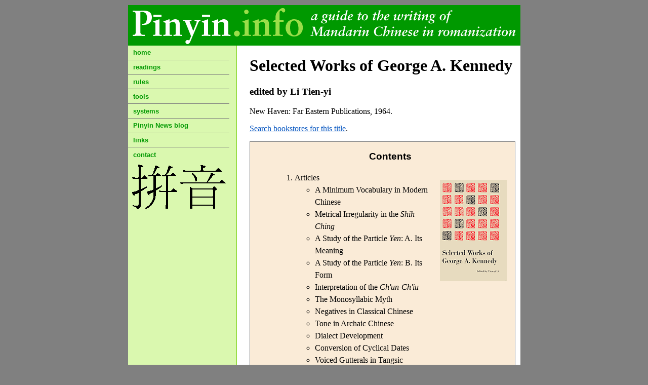

--- FILE ---
content_type: text/html; charset=UTF-8
request_url: https://pinyin.info/readings/george_kennedy.html
body_size: 1869
content:
<!DOCTYPE html PUBLIC "-//W3C//DTD XHTML 1.0 Strict//EN"
    "http://www.w3.org/TR/xhtml1/DTD/xhtml1-strict.dtd">

<html xmlns="http://www.w3.org/1999/xhtml">
<head>
   <title>George A. Kennedy</title>
   <meta http-equiv="Content-Type"
         content="text/css; charset=utf-8" />
   <style type="text/css"
          media="all">
   /*<![CDATA[*/
   @import "../main.css";
   /*]]>*/
   </style>
   <link rel="stylesheet"
         type="text/css"
         media="print"
         href="/print.css" />
   <meta name="ROBOTS"
         content="ALL" />
   <meta name="Copyright"
         content="Copyright (c) 2004" />
   <meta http-equiv="imagetoolbar"
         content="no" />
   <meta name="MSSmartTagsPreventParsing"
         content="true" />
   <meta name="author"
         content="Mark Swofford" />
   <meta name="keywords"
         content="george kennedy, chinese" />
</head>

<body>
   <div id="container">
         <div id="header">
         <h6>Pinyin</h6>
      </div>

      <div id="main">
         <h1>Selected Works of George A. Kennedy</h1>

         <h3>edited by Li Tien-yi</h3>

         <p>New Haven: Far Eastern Publications,
         1964.</p><a href="http://www.bookfinder.com/search/?title=selected+works+of+george+a.+kennedy&amp;st=xl&amp;ac=qr">
         Search bookstores for this title</a>. 

         <div class="contents">
            <h3>Contents</h3><img src="kennedy-cover.gif"
                 width="132"
                 height="200"
                 alt=" "
                 id="bookcover" /> 

            <ol>
               <li>
                  Articles 

                  <ul>
                     <li>A Minimum Vocabulary in Modern Chinese</li>

                     <li>Metrical Irregularity in the <i>Shih Ching</i></li>

                     <li>A Study of the Particle <i>Yen</i>: A. Its Meaning</li>

                     <li>A Study of the Particle <i>Yen</i>: B. Its Form</li>

                     <li>Interpretation of the <i>Ch'un-Ch'iu</i></li>

                     <li>The Monosyllabic Myth</li>

                     <li>Negatives in Classical Chinese</li>

                     <li>Tone in Archaic Chinese</li>

                     <li>Dialect Development</li>

                     <li>Conversion of Cyclical Dates</li>

                     <li>Voiced Gutterals in Tangsic</li>

                     <li>Another Note on <i>Yen</i></li>

                     <li>Two Tone-Patterns in Tangsic</li>

                     <li>Ancient -an -on and the J-Bomb</li>

                     <li>The Fate of Chinese Pictographs</li>

                     <li>Principles for Mandarin Shorthand</li>

                     <li>The Butterfly Case (Part I)</li>

                     <li>Word-Classes in Classical Chinese</li>

                     <li>The Classical Pronoun Forms Ngo and Nga</li>

                     <li><a href="texts/ezra_pound_chinese.html">Fennolosa, Pound and the Chinese
                     Character</a> <span class="sample">sample chapter</span></li>

                     <li>A Note on Ode 220</li>
                  </ul>
               </li>

               <li>
                  Book Reviews 

                  <ul>
                     <li><i>An Album of Chinese Bamboos: A Study of a Set of Ink-Bamboo Drawings,
                     A.D. 1785</i></li>

                     <li><i>Literary Chinese by the Inductive Method, Vol. III</i></li>

                     <li><i>The Mencius, Books I-III</i></li>

                     <li><i>Talks on Chinese History</i></li>

                     <li><i>Ch'ing Documents</i></li>

                     <li><i>Biographies of Meng Hao-jan</i></li>

                     <li><i>Han Shih Wai Chuan</i></li>

                     <li><i>Studies in Chinese Thought</i></li>
                  </ul>
               </li>
            </ol>

            <ul>
               <li>Chronology of George A. Kennedy</li>

               <li>Bibliography of George A. Kennedy</li>

               <li>Index</li>
            </ul>
         </div>
      </div><!-- +++++  END OF MAIN DIV  +++++ -->
            <div id="footer">
         <p>Copyright &copy; 2010-2018 <a href="/">&#25340;&#38899;/Pinyin.info</a> |
         <a href="http://validator.w3.org/check?uri=referer">XHTML</a> |
         <a href="http://jigsaw.w3.org/css-validator/validator?uri=http://www.pinyin.info/main.css">
         CSS</a></p>
      </div>
      <!-- +++++  END OF FOOTER DIV  +++++ -->
            <div id="navbar">
         <a href="/index.html"
              style="border-top: none;">home</a> 
              <a href="/readings/index.html"
              title="extensive selections from books related to romanization">readings</a>	
              <a href="/rules/index.html"
              title="how to use pinyin correctly">rules</a> 
              <a href="/tools/index.html"
              title="online tools to help you use pinyin and Chinese characters, esp. on Web sites">tools</a>											
              <a href="/romanization/index.html"
              title="romanization systems for Chinese">systems</a>
              <a href="/news/"
              title="romanization-related news stories">Pinyin News blog</a>
              <a href="/links.html"
              title="some other sites of interest">links</a> 
              <a href="/contact.html"
              title="e-mail the webmaster">contact</a> 
              <img src="/py.gif"
              alt="&#25340;&#38899;" />
      </div><!-- ***** END OF NAVBAR DIV ********  -->      </div><!-- ***** END OF CONTAINER DIV ********  -->
   </body>
</html>


--- FILE ---
content_type: text/css
request_url: https://pinyin.info/main.css
body_size: 2946
content:
/* +++ THIS STYLE SHEET MADE THE OLD-FASHIONED WAY: IN A TEXT EDITOR.  +++ */
/* +++ FOR MORE INFORMATION ON CSS, SEE THE LINKS PAGE OF THIS WEBSITE +++ */

body {
	margin: 0;
	padding: 0;
	background-color: gray;
	font-family: georgia, serif;
	}
#container {
	background-color: white;
	width: 775px;
	position: relative;
	margin: 10px auto;
	background-image: url(strip3.gif);
	background-repeat: repeat-y;
	}
#header {
	height: 80px;
	background-color: green;
	padding: 0;
	margin: 0;
	background-image: url(header.gif);
	background-repeat: no-repeat;
	}
#header h1 , #header h3 , #header h6 {
	display: none;
	}
#main {
	margin: 0 10px 1em 240px;
	padding: 0;
	min-height: 30em;
	}
#navbar {
	width: 200px;
	position: absolute;
	top: 80px;
	background-color: blue;
	font-family: verdana, sans-serif;
	}
#navbar a:link {
	color: white;
	}
#navbar {
	position: absolute;
	left: 0;
	font-size: 0.8em;
	font-weight: bold;
	background-color: rgb(218,248,175);
	font-family: verdana, sans-serif;
	}
#navbar a:link , #navbar a:visited {
	display: block;
	padding: 0.5em 0 0.5em 10px;
	margin: 0;
	text-decoration: none;
	border-top: 1px solid gray;
	color: rgb(0,153,0);
	width: 100%;
	voice-family: "\"}\"";
	voice-family: inherit;
	width: 190px;
	}
html > body #navbar a {
	width: auto;
	}
#navbar a:hover {
	color: white;
	background: rgb(154,222,73);
	}
#footer {
	border-bottom: 10px solid gray;
	background-color: green;
	padding: 1em 0;
	color: rgb(218,248,175);
	font-family: verdana, sans-serif;
	}
#footer a:link, #footer a:visited {
	color: rgb(218,248,175);
	}
#footer a:hover	{
	color: white;
	}
#footer p	{
	text-align: center;
	margin: 0;
	font-size: 80%;
	}
#warning {
	display: none;
	}

p , ul , li {
	margin-top: 0;
	}
#main a:link {
	color: rgb(0,82,191);
	}
#main a:visited {
	color: rgb(101,5,154);
	}
#main a:hover {
	background-color: rgb(218,248,175);
	}
table {
	border-collapse: collapse;
	}
th {
	background-color: rgb(154,222,73);
	}
.yaxis	{	/* +++ FOR THE Y-AXIS OF TABLES +++ */
	background-color: rgb(154,222,73);
	font-weight: bold;
	}
	

.py     {
   font-family: "arial unicode ms", "lucida sans unicode", sans-serif !important;
   font-family: serif;
        }

ol li, ul li	{
	line-height: 1.5em;
	}

.smcaps	{
	text-transform: lowercase;
	font-variant: small-caps;
	/* only lowercase works for small-caps transformation,  */
	/* but I didn't want to use bc and bce in the real text */
	}


/* ++++++++++++++++++++++++++++++++++++++++++++++++++++++++++++++++++++++++++++ */
/* ++++++++++++++++++++++ FOR THE MOUSEOVER TABLE RULES +++++++++++++++++++++++ */
/* +++  THIS USES JAVASCRIPT: tableruler.js                                 +++ */

tr.ruled	{
	background: #9cf;
	}
head:first-child+body tr.ruled	{
	background: #9cf; 
	}



/* ++++++++++++++++++++++++++++++++++++++++++++++++++++++++++++++++++++++++++++ */
/* ++++++++++++++++++++++++  FOR THE WIDE PAGES   +++++++++++++++++++++++++++++ */
/* ++++++++++++++++++++++++++++++++++++++++++++++++++++++++++++++++++++++++++++ */


#widepage #container {
	width: auto;
	padding: 0;
	margin: 0;
	background-image: none;
	background-color: white;
	border-left: 15px solid rgb(218,248,175);
	}
#widepage #header {
	height: 80px;
	background-color: rgb(0,153,0);
	padding: 0;
	margin: 0;
	background-image: url(http://www.pinyin.info/header.gif);
	background-repeat: no-repeat;
	}
#widepage #main {
	padding-top: 2em;
	margin: 0;
	margin-left: 10px;
	}
#widepage #main h1 {
	margin-top: 0;
	}
#widepage #navbar {
	position: absolute;
	left: 0;
	top: 80px;
	font-size: 0.8em;
	font-weight: bold;
	background-color: rgb(218,248,175);
	width: 100%;
	padding-left: 10px;
	font-family: verdana, sans-serif;
	}
#widepage #navbar a:link , #widepage #navbar a:visited {
	padding: 0 1em;
	margin: 0;
	display: inline;
	text-decoration: none;
	color: rgb(0,153,0);
	width: auto;
	}
#widepage #navbar a:hover {
	color: white;
	background: rgb(154,222,73);
	}
#widepage #navbar img {
	display: none;
	}
#widepage h1, #widepage h2, #widepage h3, #widepage p, #widepage li	{
	max-width: 35em;
	}
#widepage #footer {
	border-bottom: none;
	}

/* ++++++++++++++++++++++++++++++++++++++++++++++++++++++++++++++++++++++++++++ */
/* ++++++++++++++++++++++++  FOR THE SIN WENZ BOOK+++++++++++++++++++++++++++++ */
/* ++++++++++++++++++++++++++++++++++++++++++++++++++++++++++++++++++++++++++++ */

#widepage #main img	{
	display: block;
	}

pre.sinwenz	{		/* THIS IS FOR THE SAMPLE READINGS, SUCH AS ZOUZOU.HTML */
	font-size: 16px;
	line-height: 1.5em;
	padding-right: 1em;
	font-family: georgia, serif;
	}
#swfooter {
padding: .5em;
border: 1px solid black;
background-color: rgb(166,184,208);
text-align: center;
	}
#swfooter ul {
margin-left: 0;
padding-left: 0;
display: inline;
} 
#swfooter ul li {
margin-left: 0;
padding: 3px 15px;
border-left: 1px solid black;
list-style: none;
display: inline;
}
#swfooter ul li.last	{
border-right: 1px solid black;
list-style: none;
display: inline;
}


/* ++++++++++++++++++++++++++++++++++++++++++++++++++++++++++++++++++++++++++++ */
/* ++++++++++++++++++++++++  FOR THE READINGS PAGES   +++++++++++++++++++++++++ */
/* ++++++++++++++++++++++++++++++++++++++++++++++++++++++++++++++++++++++++++++ */


#readingsindex ol li	{
	margin-top: 1.5em;
	margin-left: -2em;
	padding-top: .5em;
	border-top: 1px solid rgb(0,153,0);
	list-style: none;
	font-weight: bold;
	line-height: normal;
	}
#readingsindex ul li	{
	padding-top: .5em;
	border-top: none;
	font-weight: normal;
/*	vertical-align: middle;		*/
	margin-left: .5em;
	}

#readingsindex ul li a:link, #readingsindex ul li a:visited	{
	margin-left: .5em;
	}


.contents	{
	border: 1px solid gray;
	background-color: #FAEBD7;
	margin-top: 1em;
	padding-left: 3em;
	padding-right: 1em;
	}
h2	{
	font-style: italic;
	}
img#bookcover	{
	float: right;
	margin: 1em 0 .5em 1em;
	}
dd	{
	margin-top: 3em;
	}
.blurb	{
	padding: 1em 1em;
	margin-top: 1em;
	margin-bottom: 1em;
	background-color: rgb(166,184,208);
	line-height: 1.4em;
	border: .4em dotted rgb(103,139,175);
	}
.contents h3	{
	text-align: center;
	font-family: verdana, sans-serif;
	}
.sample	{	/* ++++ FOR THE "SAMPLE CHAPTER" NOTICES ++++ */
	background-color: yellow;
	padding: 0 .1em;
	font-size: .8em;
	font-family: verdana, arial, sans-serif;
	}

.spacer	{
	padding-left: 3em;
	}


#footer	{
	border-top: 2px solid #90EE90;
	padding-top: 1em;
	margin-top: 1em;
	font-family: verdana, arial, sans-serif;
	}


#packard ol	{
	font-weight: bold;
	font-family: verdana, sans-serif;
	}
#packard ol ol	{
	font-weight: normal;
	font-family: georgia, serif;
	}
#packard ol ol ol	{
	font-style: italic;
	}
#packard ol ol ol ol	{
	font-size: .8em;
	font-style: normal;
	}
#packard ol ol ol ol ol	{
	font-size: 1em;
	font-style: normal;
	}


#difficult ul li	{
	padding-bottom: 1em;
	}

#schrift ul	{
	list-style: none;
	}
#schrift ul ul	{
	list-style-type: circle;
	}

#vietnamese ol  {
list-style-type: upper-roman;
font-weight: bold;
}
#vietnamese ol ul   {
list-style-type: circle;
font-weight: normal;
}
#vietnamese ul ul   {
list-style-type: disc;
font-weight: normal;
}
#vietnamese ul ol   {
list-style-type: upper-alpha;
font-weight: normal;
}





/* ++++++++++++++++++++++++++++++++++++++++++++++++++++++++++++++++++++++++++++ */
/* ++++++++++++++++++++++++  FOR THE MPS2 BOOK   ++++++++++++++++++++++++++++++ */
/* ++++++++++++++++++++++++++++++++++++++++++++++++++++++++++++++++++++++++++++ */

span.specialpinyin      {
font-size: 150%;
line-height: 100%;
font-weight: bold;
padding: 0 .3em;
font-family: "arial unicode ms", "lucida sans unicode", sans-serif;
}


/* ++++++++++++++++++++++++++++++++++++++++++++++++++++++++++++++++++++++++++++ */
/* ++++++++++++++++++++++++  FOR THE QUIZ   +++++++++++++++++++++++++++++++++++ */
/* ++++++++++++++++++++++++++++++++++++++++++++++++++++++++++++++++++++++++++++ */

.correct        {
	padding: 0 .2em;
background-color: rgb(218,248,175);
}
.incorrect      {
	padding: 0 .2em;
background-color: rgb(221,0,106);
}
#quiz b.choice	{
	text-decoration: underline;
	}




/* ++++++++++++++++++++++++++++++++++++++++++++++++++++++++++++++++++++++++++++ */
/* +++++++++++++++  FOR THE BIG TABLE OF INITIALS AND FINALS   ++++++++++++++++ */
/* ++++++++++++++++++++++++++++++++++++++++++++++++++++++++++++++++++++++++++++ */


#bpmf   {
background-color: rgb(190,230,255);
}
#dtnl   {
background-color: rgb(255,236,247);
}
#gkh    {
background-color: rgb(241,255,218);
}
#zcs    {
background-color: rgb(232,222,255);
}
#zhchshr        {
background-color: rgb(240,202,255);
}
#jqx    {
background-color: rgb(255,236,247);
}
#noinitial      {
background-color: rgb(218,248,175);
}
#urows td, #irows td, #vrows td {
border-top: 2px solid gray;
}
#yaxiscol, .yaxisclass  {
font-weight: bold;
background-color: rgb(154,222,73);
}
.notemarker, #widepage sup	{
	font-family: "arial unicode ms", "times new roman", serif;
	color: red;
	vertical-align: top;
	}
ul#nomarker	{
	list-style-type: none;	
	}
ul#nomarker span.notemarker, ul#nomarker sup 	{
	padding-right: .5em;
	margin-left: -.5em;
	}


/* ++++++++++++++++++++++++++++++++++++++++++++++++++++++++++++++++++++++++++++ */
/* +++++++++++++++  FOR THE BIG ROMANIZATION CROSS-CHARTS   ++++++++++++++++++ */
/* ++++++++++++++++++++++++++++++++++++++++++++++++++++++++++++++++++++++++++++ */

.thiscolumn	{
	background-color: rgb(218,248,175);
	}
.gr	{
	border-left: 2px solid rgb(232,222,255);
	}
.hpcol	{
	
	}



/* ++++++++++++++++++++++++++++++++++++++++++++++++++++++++++++++++++++++++++++ */
/* +++++++++++++++++++++++++  FOR THE READINGS   ++++++++++++++++++++++++++++++ */
/* ++++++++++++++++++++++++++++++++++++++++++++++++++++++++++++++++++++++++++++ */

#copyright, #subcopyright  {
	float: right;
	background-color: rgb(115,197,255);
	width: 25%;
	font-size: .9em;
	border: 1px solid rgb(0,153,0);
	margin-left: 1em;
	line-height: 1.3;
	padding: .5em .8em;
	font-family: verdana, sans-serif;
	}
#subcopyright  {
	clear: both;
	background-color: white;
	}
.note	{
	padding: 1em;
	margin: 0 0 .5em 1em;
	font-size: .8em;
	width: 55%;
	border: 1px solid gray;
	}

/* ++++++++++++++++++++++++++++++++++++++++++++++++++++++++++++++++++++++++++++ */
/* +++++++++++++  FOR PAGES WITH OTHER-LANGUAGE ALTERNATIVES    +++++++++++++++ */
/* ++++++++++++++++++++++++++++++++++++++++++++++++++++++++++++++++++++++++++++ */
div.langswitch	{
	float: right;
	background-color: rgb(218,248,175);
	width: 25%;
	font-size: .9em;
	border: 1px solid rgb(0,153,0);
	margin-left: 1em;
	line-height: 1.3;
	padding: .5em .8em;
	font-family: verdana, sans-serif;
	}
div.langswitch li	{
	list-style-type: none;
	}
div.clearer {clear: both; line-height: 0; height: 0;}
	


/* ++++++++++++++++++++++++++++++++++++++++++++++++++++++++++++++++++++++++++++ */
/* +++++++++++++  FOR 'CRISIS, OPPORTUNITY, DANGER' PAGE        +++++++++++++++ */
/* ++++++++++++++++++++++++++++++++++++++++++++++++++++++++++++++++++++++++++++ */
#crisis h1 {
        height: 50px;
        padding: 0;
        margin: 0;
        background-image: url(/chinese/danger_opportunity_crisis.gif);
        background-repeat: no-repeat;
        }
#crisis h1 span {
        display: none;
        }
#crisis p       {
        text-indent: 2.2em;
        margin: 0;
        line-height: 1.5em;
        }
.weiji    {
    float: left;
    margin-right: 50px;
    width: 100px;
    height: 170px;
    }
div.weiji p   {
    font-size: 80%;
    text-align: center;
    margin-top: .3em;
        text-indent: 0;
    }
#crisis h3, #author     {
        padding-top: 1.5em;
        margin: 1em 0 0 0;
        border-top: 3px dotted rgb(218,248,175);
        }
#crisis #author {
        text-align: right;
        }



/* ++++++++++++++++++++++++++++++++++++++++++++++++++++++++++++++++++++++++++++ */
/* ++++++++++++++++++++++  FOR XINHUA PINXIE CIDIAN   +++++++++++++++++++++++++ */
/* ++++++++++++++++++++++++++++++++++++++++++++++++++++++++++++++++++++++++++++ */



#xinhuapinxie h1			{
		  	font-size: 2.5em;
		  	color: black;
		  	margin-top: 2em;
		  	text-align: center;
		  	}
#xinhuapinxie h2			{
		  	font-size: 2.0em;
		  	color: blue;
		  	margin-top: 2em;
		  	padding-top: 2em;
		  	border-top: 3px dotted blue;
		  	letter-spacing: .2em;
		  	}
#xinhuapinxie h3			{
		  	font-size: 1.5em;
		  	color: green;
		  	margin-top: 2em;
		  	}
#xinhuapinxie h4			{
		  	font-size: 1.5em;
		  	color: brown;
		  	margin-top: 2em;
		  	padding-left: 1em;
		  	padding-top: 1em;
		  	border-top: 1px solid #ff565f;
		  	}
#xinhuapinxie .subhead	{
			font-weight: normal;
			}
#xinhuapinxie h5			{
		  	font-size: 1.0em;
		  	color: green;
		  	margin: 2em 0 0 0;
			padding-left: 0.5em;
			font-weight: normal;
		  	}
#xinhuapinxie .xpy		{
		  	color: #ff565f;
		  	word-spacing: .3em;
		  	font-family: "arial unicode ms", "lucida sans unicode", sans-serif !important;
		  	font-family: serif;
		  	}
#xinhuapinxie p			{
			line-height: 1.8em;
			}
#xinhuapinxie td			{
			padding: 0 1em 0.5em 0;
			}


--- FILE ---
content_type: text/css
request_url: https://pinyin.info/print.css
body_size: 141
content:
html	{
	width : 100%;
	}
body	{
	background-color : white;
	color : black;
	line-height : 150%;
	border : 0 none inherit;
	padding : 0;
	margin : 0;
	font-family : "times new roman", serif;
	}
#main	{
	width : auto;
	margin : 0;
	padding : 0;
	border : 0 none inherit;
	border-top : 0 none inherit;
	float : none !important;
	color : black;
	background : transparent none repeat;
	}
#container	{
	width : 6.5in;
	border : 0 none inherit;
	border-top : 0 none inherit;
	padding : 0;
	margin : 0;
	background : white;
	background-image : none;
	color : black;
	}
#header , #footer , #navbar	{
	display : none;
	}
h1 , h2 , h3 , h4	{
	padding-left : 0;
	margin-left : 0;
	}
p	{
	text-align : justify;
	}
.py	{
	font-family : "arial unicode ms", "lucida sans unicode", sans-serif;
	}
a:link , a:visited	{
	color : black;
	text-decoration : none;
	}

#subcopyright  {	/* +++ for DeFr1950 +++ */
	display: none;
	}